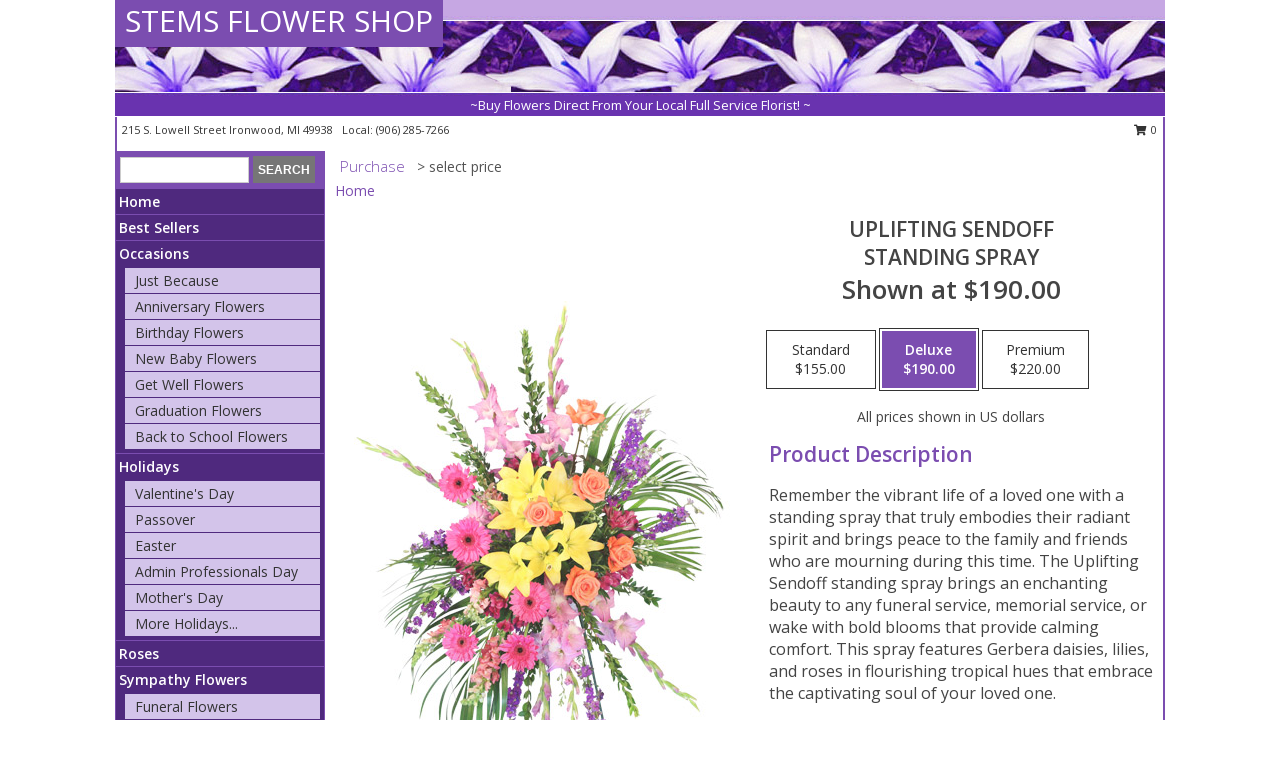

--- FILE ---
content_type: text/html; charset=UTF-8
request_url: https://www.stemsflowershopironwoodmi.com/product/sy020718/uplifting-sendoff
body_size: 14181
content:
		<!DOCTYPE html>
		<html xmlns="http://www.w3.org/1999/xhtml" xml:lang="en" lang="en" xmlns:fb="http://www.facebook.com/2008/fbml">
		<head>
			<title>Uplifting Sendoff Standing Spray in Ironwood, MI - STEMS FLOWER SHOP</title>
            <meta http-equiv="Content-Type" content="text/html; charset=UTF-8" />
            <meta name="description" content = "Remember the vibrant life of a loved one with a standing spray that truly embodies their radiant spirit and brings peace to the family and friends who are mourning during this time. The Uplifting Sendoff standing spray brings an enchanting beauty to any funeral service, memorial service, or wake with bold blooms that provide calming comfort. This spray features Gerbera daisies, lilies, and roses in flourishing tropical hues that embrace the captivating soul of your loved one.  Order Uplifting Sendoff Standing Spray from STEMS FLOWER SHOP - Ironwood, MI Florist &amp; Flower Shop." />
            <meta name="keywords" content = "STEMS FLOWER SHOP, Uplifting Sendoff Standing Spray, Ironwood, MI, Michigan" />

            <meta property="og:title" content="STEMS FLOWER SHOP" />
            <meta property="og:description" content="Remember the vibrant life of a loved one with a standing spray that truly embodies their radiant spirit and brings peace to the family and friends who are mourning during this time. The Uplifting Sendoff standing spray brings an enchanting beauty to any funeral service, memorial service, or wake with bold blooms that provide calming comfort. This spray features Gerbera daisies, lilies, and roses in flourishing tropical hues that embrace the captivating soul of your loved one.  Order Uplifting Sendoff Standing Spray from STEMS FLOWER SHOP - Ironwood, MI Florist &amp; Flower Shop." />
            <meta property="og:type" content="company" />
            <meta property="og:url" content="https://www.stemsflowershopironwoodmi.com/product/sy020718/uplifting-sendoff" />
            <meta property="og:site_name" content="STEMS FLOWER SHOP" >
            <meta property="og:image" content="https://cdn.myfsn.com/flowerdatabase/l/last-sendoff-standing-spray-SY020718.425.jpg">
            <meta property="og:image:secure_url" content="https://cdn.myfsn.com/flowerdatabase/l/last-sendoff-standing-spray-SY020718.425.jpg" >
            <meta property="fb:admins" content="1379470747" />
            <meta name="viewport" content="width=device-width, initial-scale=1">
            <link rel="apple-touch-icon" href="https://cdn.myfsn.com/myfsn/images/touch-icons/apple-touch-icon.png" />
            <link rel="apple-touch-icon" sizes="120x120" href="https://cdn.myfsn.com/myfsn/images/touch-icons/apple-touch-icon-120x120.png" />
            <link rel="apple-touch-icon" sizes="152x152" href="https://cdn.myfsn.com/myfsn/images/touch-icons/apple-touch-icon-152x152.png" />
            <link rel="apple-touch-icon" sizes="167x167" href="https://cdn.myfsn.com/myfsn/images/touch-icons/apple-touch-icon-167x167.png" />
            <link rel="apple-touch-icon" sizes="180x180" href="https://cdn.myfsn.com/myfsn/images/touch-icons/apple-touch-icon-180x180.png" />
            <link rel="icon" sizes="192x192" href="https://cdn.myfsn.com/myfsn/images/touch-icons/touch-icon-192x192.png">
			<link href="https://fonts.googleapis.com/css?family=Open+Sans:300,400,600&display=swap" rel="stylesheet" media="print" onload="this.media='all'; this.onload=null;" type="text/css">
			<link href="https://cdn.myfsn.com/js/jquery/slicknav/slicknav.min.css" rel="stylesheet" media="print" onload="this.media='all'; this.onload=null;" type="text/css">
			<link href="https://cdn.myfsn.com/js/jquery/jquery-ui-1.13.1-myfsn/jquery-ui.min.css" rel="stylesheet" media="print" onload="this.media='all'; this.onload=null;" type="text/css">
			<link href="https://cdn.myfsn.com/css/myfsn/base.css?v=191" rel="stylesheet" type="text/css">
			            <link rel="stylesheet" href="https://cdnjs.cloudflare.com/ajax/libs/font-awesome/5.15.4/css/all.min.css" media="print" onload="this.media='all'; this.onload=null;" type="text/css" integrity="sha384-DyZ88mC6Up2uqS4h/KRgHuoeGwBcD4Ng9SiP4dIRy0EXTlnuz47vAwmeGwVChigm" crossorigin="anonymous">
            <link href="https://cdn.myfsn.com/css/myfsn/templates/standard/standard.css.php?v=191&color=purple" rel="stylesheet" type="text/css" />            <link href="https://cdn.myfsn.com/css/myfsn/stylesMobile.css.php?v=191&solidColor1=535353&solidColor2=535353&pattern=florish-bg.png&multiColor=0&color=purple&template=standardTemplate" rel="stylesheet" type="text/css" media="(max-width: 974px)">

            <link rel="stylesheet" href="https://cdn.myfsn.com/js/myfsn/front-end-dist/assets/layout-classic-Cq4XolPY.css" />
<link rel="modulepreload" href="https://cdn.myfsn.com/js/myfsn/front-end-dist/assets/layout-classic-V2NgZUhd.js" />
<script type="module" src="https://cdn.myfsn.com/js/myfsn/front-end-dist/assets/layout-classic-V2NgZUhd.js"></script>

            			<link rel="canonical" href="" />
			<script type="text/javascript" src="https://cdn.myfsn.com/js/jquery/jquery-3.6.0.min.js"></script>
                            <script type="text/javascript" src="https://cdn.myfsn.com/js/jquery/jquery-migrate-3.3.2.min.js"></script>
            
            <script defer type="text/javascript" src="https://cdn.myfsn.com/js/jquery/jquery-ui-1.13.1-myfsn/jquery-ui.min.js"></script>
            <script> jQuery.noConflict(); $j = jQuery; </script>
            <script>
                var _gaq = _gaq || [];
            </script>

			<script type="text/javascript" src="https://cdn.myfsn.com/js/jquery/slicknav/jquery.slicknav.min.js"></script>
			<script defer type="text/javascript" src="https://cdn.myfsn.com/js/myfsnProductInfo.js?v=191"></script>

        <!-- Upgraded to XHR based Google Analytics Code -->
                <script async src="https://www.googletagmanager.com/gtag/js?id=G-KF1ZDKXBKJ"></script>
        <script>
            window.dataLayer = window.dataLayer || [];
            function gtag(){dataLayer.push(arguments);}
            gtag('js', new Date());

                            gtag('config', 'G-KF1ZDKXBKJ');
                                gtag('config', 'G-EMLZ5PGJB1');
                        </script>
                    <script>
				function toggleHolidays(){
					$j(".hiddenHoliday").toggle();
				}
				
				function ping_url(a) {
					try { $j.ajax({ url: a, type: 'POST' }); }
					catch(ex) { }
					return true;
				}
				
				$j(function(){
					$j(".cartCount").append($j(".shoppingCartLink>a").text());
				});

			</script>
            <script type="text/javascript">
    (function(c,l,a,r,i,t,y){
        c[a]=c[a]||function(){(c[a].q=c[a].q||[]).push(arguments)};
        t=l.createElement(r);t.async=1;t.src="https://www.clarity.ms/tag/"+i;
        y=l.getElementsByTagName(r)[0];y.parentNode.insertBefore(t,y);
    })(window, document, "clarity", "script", "mn9f6c272o");
</script>            <script type="application/ld+json">{"@context":"https:\/\/schema.org","@type":"LocalBusiness","@id":"https:\/\/www.stemsflowershopironwoodmi.com","name":"STEMS FLOWER SHOP","telephone":"9062857266","email":"stemsflowershop@yahoo.com","url":"https:\/\/www.stemsflowershopironwoodmi.com","priceRange":"35 - 700","address":{"@type":"PostalAddress","streetAddress":"215 S. Lowell Street","addressLocality":"Ironwood","addressRegion":"MI","postalCode":"49938","addressCountry":"USA"},"geo":{"@type":"GeoCoordinates","latitude":"46.45360","longitude":"-90.16960"},"image":"https:\/\/cdn.atwilltech.com\/myfsn\/images\/touch-icons\/touch-icon-192x192.png","openingHoursSpecification":[{"@type":"OpeningHoursSpecification","dayOfWeek":"Monday","opens":"09:00:00","closes":"16:00:00"},{"@type":"OpeningHoursSpecification","dayOfWeek":"Tuesday","opens":"09:00:00","closes":"16:00:00"},{"@type":"OpeningHoursSpecification","dayOfWeek":"Wednesday","opens":"09:00:00","closes":"16:00:00"},{"@type":"OpeningHoursSpecification","dayOfWeek":"Thursday","opens":"09:00:00","closes":"16:00:00"},{"@type":"OpeningHoursSpecification","dayOfWeek":"Friday","opens":"09:00:00","closes":"16:00:00"},{"@type":"OpeningHoursSpecification","dayOfWeek":"Saturday","opens":"00:00","closes":"00:00"},{"@type":"OpeningHoursSpecification","dayOfWeek":"Sunday","opens":"00:00","closes":"00:00"}],"specialOpeningHoursSpecification":[],"sameAs":["https:\/\/www.facebook.com\/profile.php?id=100057361692965","https:\/\/goo.gl\/maps\/aNPWN1XFfa4zEtRk7"],"areaServed":{"@type":"Place","name":["Bessemer","Gile","Hurley","Iron Belt","Ironwood","Montreal","Pence","Ramsay","Saxon","Wakefield"]}}</script>            <script type="application/ld+json">{"@context":"https:\/\/schema.org","@type":"Service","serviceType":"Florist","provider":{"@type":"LocalBusiness","@id":"https:\/\/www.stemsflowershopironwoodmi.com"}}</script>            <script type="application/ld+json">{"@context":"https:\/\/schema.org","@type":"BreadcrumbList","name":"Site Map","itemListElement":[{"@type":"ListItem","position":1,"item":{"name":"Home","@id":"https:\/\/www.stemsflowershopironwoodmi.com\/"}},{"@type":"ListItem","position":2,"item":{"name":"Best Sellers","@id":"https:\/\/www.stemsflowershopironwoodmi.com\/best-sellers.php"}},{"@type":"ListItem","position":3,"item":{"name":"Occasions","@id":"https:\/\/www.stemsflowershopironwoodmi.com\/all_occasions.php"}},{"@type":"ListItem","position":4,"item":{"name":"Just Because","@id":"https:\/\/www.stemsflowershopironwoodmi.com\/any_occasion.php"}},{"@type":"ListItem","position":5,"item":{"name":"Anniversary Flowers","@id":"https:\/\/www.stemsflowershopironwoodmi.com\/anniversary.php"}},{"@type":"ListItem","position":6,"item":{"name":"Birthday Flowers","@id":"https:\/\/www.stemsflowershopironwoodmi.com\/birthday.php"}},{"@type":"ListItem","position":7,"item":{"name":"New Baby Flowers","@id":"https:\/\/www.stemsflowershopironwoodmi.com\/new_baby.php"}},{"@type":"ListItem","position":8,"item":{"name":"Get Well Flowers","@id":"https:\/\/www.stemsflowershopironwoodmi.com\/get_well.php"}},{"@type":"ListItem","position":9,"item":{"name":"Graduation Flowers","@id":"https:\/\/www.stemsflowershopironwoodmi.com\/graduation-flowers"}},{"@type":"ListItem","position":10,"item":{"name":"Back to School Flowers","@id":"https:\/\/www.stemsflowershopironwoodmi.com\/back-to-school-flowers"}},{"@type":"ListItem","position":11,"item":{"name":"Holidays","@id":"https:\/\/www.stemsflowershopironwoodmi.com\/holidays.php"}},{"@type":"ListItem","position":12,"item":{"name":"Valentine's Day","@id":"https:\/\/www.stemsflowershopironwoodmi.com\/valentines-day-flowers.php"}},{"@type":"ListItem","position":13,"item":{"name":"Passover","@id":"https:\/\/www.stemsflowershopironwoodmi.com\/passover.php"}},{"@type":"ListItem","position":14,"item":{"name":"Easter","@id":"https:\/\/www.stemsflowershopironwoodmi.com\/easter-flowers.php"}},{"@type":"ListItem","position":15,"item":{"name":"Admin Professionals Day","@id":"https:\/\/www.stemsflowershopironwoodmi.com\/admin-professionals-day-flowers.php"}},{"@type":"ListItem","position":16,"item":{"name":"Mother's Day","@id":"https:\/\/www.stemsflowershopironwoodmi.com\/mothers-day-flowers.php"}},{"@type":"ListItem","position":17,"item":{"name":"Father's Day","@id":"https:\/\/www.stemsflowershopironwoodmi.com\/fathers-day-flowers.php"}},{"@type":"ListItem","position":18,"item":{"name":"Rosh Hashanah","@id":"https:\/\/www.stemsflowershopironwoodmi.com\/rosh-hashanah.php"}},{"@type":"ListItem","position":19,"item":{"name":"Grandparents Day","@id":"https:\/\/www.stemsflowershopironwoodmi.com\/grandparents-day-flowers.php"}},{"@type":"ListItem","position":20,"item":{"name":"Thanksgiving (CAN)","@id":"https:\/\/www.stemsflowershopironwoodmi.com\/thanksgiving-flowers-can.php"}},{"@type":"ListItem","position":21,"item":{"name":"National Boss Day","@id":"https:\/\/www.stemsflowershopironwoodmi.com\/national-boss-day"}},{"@type":"ListItem","position":22,"item":{"name":"Sweetest Day","@id":"https:\/\/www.stemsflowershopironwoodmi.com\/holidays.php\/sweetest-day"}},{"@type":"ListItem","position":23,"item":{"name":"Halloween","@id":"https:\/\/www.stemsflowershopironwoodmi.com\/halloween-flowers.php"}},{"@type":"ListItem","position":24,"item":{"name":"Thanksgiving (USA)","@id":"https:\/\/www.stemsflowershopironwoodmi.com\/thanksgiving-flowers-usa.php"}},{"@type":"ListItem","position":25,"item":{"name":"Hanukkah","@id":"https:\/\/www.stemsflowershopironwoodmi.com\/hanukkah.php"}},{"@type":"ListItem","position":26,"item":{"name":"Kwanzaa","@id":"https:\/\/www.stemsflowershopironwoodmi.com\/kwanzaa.php"}},{"@type":"ListItem","position":27,"item":{"name":"Christmas","@id":"https:\/\/www.stemsflowershopironwoodmi.com\/christmas-flowers.php"}},{"@type":"ListItem","position":28,"item":{"name":"Roses","@id":"https:\/\/www.stemsflowershopironwoodmi.com\/roses.php"}},{"@type":"ListItem","position":29,"item":{"name":"Sympathy Flowers","@id":"https:\/\/www.stemsflowershopironwoodmi.com\/sympathy-flowers"}},{"@type":"ListItem","position":30,"item":{"name":"Funeral Flowers","@id":"https:\/\/www.stemsflowershopironwoodmi.com\/sympathy.php"}},{"@type":"ListItem","position":31,"item":{"name":"Standing Sprays & Wreaths","@id":"https:\/\/www.stemsflowershopironwoodmi.com\/sympathy-flowers\/standing-sprays"}},{"@type":"ListItem","position":32,"item":{"name":"Casket Flowers","@id":"https:\/\/www.stemsflowershopironwoodmi.com\/sympathy-flowers\/casket-flowers"}},{"@type":"ListItem","position":33,"item":{"name":"Sympathy Arrangements","@id":"https:\/\/www.stemsflowershopironwoodmi.com\/sympathy-flowers\/sympathy-arrangements"}},{"@type":"ListItem","position":34,"item":{"name":"Cremation and Memorial","@id":"https:\/\/www.stemsflowershopironwoodmi.com\/sympathy-flowers\/cremation-and-memorial"}},{"@type":"ListItem","position":35,"item":{"name":"For The Home","@id":"https:\/\/www.stemsflowershopironwoodmi.com\/sympathy-flowers\/for-the-home"}},{"@type":"ListItem","position":36,"item":{"name":"Plants","@id":"https:\/\/www.stemsflowershopironwoodmi.com\/plants.php"}},{"@type":"ListItem","position":37,"item":{"name":"Seasonal","@id":"https:\/\/www.stemsflowershopironwoodmi.com\/seasonal.php"}},{"@type":"ListItem","position":38,"item":{"name":"Winter Flowers","@id":"https:\/\/www.stemsflowershopironwoodmi.com\/winter-flowers.php"}},{"@type":"ListItem","position":39,"item":{"name":"Spring Flowers","@id":"https:\/\/www.stemsflowershopironwoodmi.com\/spring-flowers.php"}},{"@type":"ListItem","position":40,"item":{"name":"Summer Flowers","@id":"https:\/\/www.stemsflowershopironwoodmi.com\/summer-flowers.php"}},{"@type":"ListItem","position":41,"item":{"name":"Fall Flowers","@id":"https:\/\/www.stemsflowershopironwoodmi.com\/fall-flowers.php"}},{"@type":"ListItem","position":42,"item":{"name":"Modern\/Tropical Designs","@id":"https:\/\/www.stemsflowershopironwoodmi.com\/high-styles"}},{"@type":"ListItem","position":43,"item":{"name":"Gift Baskets","@id":"https:\/\/www.stemsflowershopironwoodmi.com\/gift-baskets"}},{"@type":"ListItem","position":44,"item":{"name":"Gift Items","@id":"https:\/\/www.stemsflowershopironwoodmi.com\/gift_items.php"}},{"@type":"ListItem","position":45,"item":{"name":"Wedding Flowers","@id":"https:\/\/www.stemsflowershopironwoodmi.com\/wedding-flowers"}},{"@type":"ListItem","position":46,"item":{"name":"Wedding Bouquets","@id":"https:\/\/www.stemsflowershopironwoodmi.com\/wedding-bouquets"}},{"@type":"ListItem","position":47,"item":{"name":"Wedding Party Flowers","@id":"https:\/\/www.stemsflowershopironwoodmi.com\/wedding-party-flowers"}},{"@type":"ListItem","position":48,"item":{"name":"Reception Flowers","@id":"https:\/\/www.stemsflowershopironwoodmi.com\/reception-flowers"}},{"@type":"ListItem","position":49,"item":{"name":"Ceremony Flowers","@id":"https:\/\/www.stemsflowershopironwoodmi.com\/ceremony-flowers"}},{"@type":"ListItem","position":50,"item":{"name":"Patriotic Flowers","@id":"https:\/\/www.stemsflowershopironwoodmi.com\/patriotic-flowers"}},{"@type":"ListItem","position":51,"item":{"name":"Prom Flowers","@id":"https:\/\/www.stemsflowershopironwoodmi.com\/prom-flowers"}},{"@type":"ListItem","position":52,"item":{"name":"Corsages","@id":"https:\/\/www.stemsflowershopironwoodmi.com\/prom-flowers\/corsages"}},{"@type":"ListItem","position":53,"item":{"name":"Boutonnieres","@id":"https:\/\/www.stemsflowershopironwoodmi.com\/prom-flowers\/boutonnieres"}},{"@type":"ListItem","position":54,"item":{"name":"Hairpieces & Handheld Bouquets","@id":"https:\/\/www.stemsflowershopironwoodmi.com\/prom-flowers\/hairpieces-handheld-bouquets"}},{"@type":"ListItem","position":55,"item":{"name":"En Espa\u00f1ol","@id":"https:\/\/www.stemsflowershopironwoodmi.com\/en-espanol.php"}},{"@type":"ListItem","position":56,"item":{"name":"Love & Romance","@id":"https:\/\/www.stemsflowershopironwoodmi.com\/love-romance"}},{"@type":"ListItem","position":57,"item":{"name":"About Us","@id":"https:\/\/www.stemsflowershopironwoodmi.com\/about_us.php"}},{"@type":"ListItem","position":58,"item":{"name":"Luxury","@id":"https:\/\/www.stemsflowershopironwoodmi.com\/luxury"}},{"@type":"ListItem","position":59,"item":{"name":"Reviews","@id":"https:\/\/www.stemsflowershopironwoodmi.com\/reviews.php"}},{"@type":"ListItem","position":60,"item":{"name":"Custom Orders","@id":"https:\/\/www.stemsflowershopironwoodmi.com\/custom_orders.php"}},{"@type":"ListItem","position":61,"item":{"name":"Special Offers","@id":"https:\/\/www.stemsflowershopironwoodmi.com\/special_offers.php"}},{"@type":"ListItem","position":62,"item":{"name":"Contact Us","@id":"https:\/\/www.stemsflowershopironwoodmi.com\/contact_us.php"}},{"@type":"ListItem","position":63,"item":{"name":"Flower Delivery","@id":"https:\/\/www.stemsflowershopironwoodmi.com\/flower-delivery.php"}},{"@type":"ListItem","position":64,"item":{"name":"Funeral Home Flower Delivery","@id":"https:\/\/www.stemsflowershopironwoodmi.com\/funeral-home-delivery.php"}},{"@type":"ListItem","position":65,"item":{"name":"Hospital Flower Delivery","@id":"https:\/\/www.stemsflowershopironwoodmi.com\/hospital-delivery.php"}},{"@type":"ListItem","position":66,"item":{"name":"Site Map","@id":"https:\/\/www.stemsflowershopironwoodmi.com\/site_map.php"}},{"@type":"ListItem","position":67,"item":{"name":"COVID-19-Update","@id":"https:\/\/www.stemsflowershopironwoodmi.com\/covid-19-update"}},{"@type":"ListItem","position":68,"item":{"name":"Pricing & Substitution Policy","@id":"https:\/\/www.stemsflowershopironwoodmi.com\/pricing-substitution-policy"}}]}</script>		</head>
		<body>
        		<div id="wrapper" class="js-nav-popover-boundary">
        <button onclick="window.location.href='#content'" class="skip-link">Skip to Main Content</button>
		<div style="font-size:22px;padding-top:1rem;display:none;" class='topMobileLink topMobileLeft'>
			<a style="text-decoration:none;display:block; height:45px;" onclick="return ping_url('/request/trackPhoneClick.php?clientId=389781&number=9062857266');" href="tel:+1-906-285-7266">
				<span style="vertical-align: middle;" class="fas fa-mobile fa-2x"></span>
					<span>(906) 285-7266</span>
			</a>
		</div>
		<div style="font-size:22px;padding-top:1rem;display:none;" class='topMobileLink topMobileRight'>
			<a href="#" onclick="$j('.shoppingCartLink').submit()" role="button" class='hoverLink' aria-label="View Items in Cart" style='font-weight: normal;
				text-decoration: none; font-size:22px;display:block; height:45px;'>
				<span style='padding-right:15px;' class='fa fa-shopping-cart fa-lg' aria-hidden='true'></span>
                <span class='cartCount' style='text-transform: none;'></span>
            </a>
		</div>
        <header><div class='socHeaderMsg'></div>		<div id="header">
			<div id="flowershopInfo">
				<div id="infoText">
					<h1 id="title"><a tabindex="1" href="https://www.stemsflowershopironwoodmi.com">STEMS FLOWER SHOP</a></h1>
				</div>
			</div>
			<div id="tagline">~Buy Flowers Direct From Your Local Full Service Florist! ~</div>
		</div>	<div style="clear:both"></div>
		<div id="address">
		            <div style="float: right">
                <form class="shoppingCartLink" action="https://www.stemsflowershopironwoodmi.com/Shopping_Cart.php" method="post" style="display:inline-block;">
                <input type="hidden" name="cartId" value="">
                <input type="hidden" name="sessionId" value="">
                <input type="hidden" name="shop_id" value="9062857266">
                <input type="hidden" name="order_src" value="">
                <input type="hidden" name="url_promo" value="">
                    <a href="#" class="shoppingCartText" onclick="$j('.shoppingCartLink').submit()" role="button" aria-label="View Items in Cart">
                    <span class="fa fa-shopping-cart fa-fw" aria-hidden="true"></span>
                    0                    </a>
                </form>
            </div>
                    <div style="float:left;">
            <span><span>215 S. Lowell Street </span><span>Ironwood</span>, <span class="region">MI</span> <span class="postal-code">49938</span></span>            <span>&nbsp Local: </span>        <a  class="phoneNumberLink" href='tel: +1-906-285-7266' aria-label="Call local number: +1-906-285-7266"
            onclick="return ping_url('/request/trackPhoneClick.php?clientId=389781&number=9062857266');" >
            (906) 285-7266        </a>
                    </div>
				<div style="clear:both"></div>
		</div>
		<div style="clear:both"></div>
		</header>			<div class="contentNavWrapper">
			<div id="navigation">
								<div class="navSearch">
										<form action="https://www.stemsflowershopironwoodmi.com/search_site.php" method="get" role="search" aria-label="Product">
						<input type="text" class="myFSNSearch" aria-label="Product Search" title='Product Search' name="myFSNSearch" value="" >
						<input type="submit" value="SEARCH">
					</form>
									</div>
								<div style="clear:both"></div>
                <nav aria-label="Site">
                    <ul id="mainMenu">
                    <li class="hideForFull">
                        <a class='mobileDialogLink' onclick="return ping_url('/request/trackPhoneClick.php?clientId=389781&number=9062857266');" href="tel:+1-906-285-7266">
                            <span style="vertical-align: middle;" class="fas fa-mobile fa-2x"></span>
                            <span>(906) 285-7266</span>
                        </a>
                    </li>
                    <li class="hideForFull">
                        <div class="mobileNavSearch">
                                                        <form id="mobileSearchForm" action="https://www.stemsflowershopironwoodmi.com/search_site.php" method="get" role="search" aria-label="Product">
                                <input type="text" title='Product Search' aria-label="Product Search" class="myFSNSearch" name="myFSNSearch">
                                <img style="width:32px;display:inline-block;vertical-align:middle;cursor:pointer" src="https://cdn.myfsn.com/myfsn/images/mag-glass.png" alt="search" onclick="$j('#mobileSearchForm').submit()">
                            </form>
                                                    </div>
                    </li>

                    <li><a href="https://www.stemsflowershopironwoodmi.com/" title="Home" style="text-decoration: none;">Home</a></li><li><a href="https://www.stemsflowershopironwoodmi.com/best-sellers.php" title="Best Sellers" style="text-decoration: none;">Best Sellers</a></li><li><a href="https://www.stemsflowershopironwoodmi.com/all_occasions.php" title="Occasions" style="text-decoration: none;">Occasions</a><ul><li><a href="https://www.stemsflowershopironwoodmi.com/any_occasion.php" title="Just Because">Just Because</a></li>
<li><a href="https://www.stemsflowershopironwoodmi.com/anniversary.php" title="Anniversary Flowers">Anniversary Flowers</a></li>
<li><a href="https://www.stemsflowershopironwoodmi.com/birthday.php" title="Birthday Flowers">Birthday Flowers</a></li>
<li><a href="https://www.stemsflowershopironwoodmi.com/new_baby.php" title="New Baby Flowers">New Baby Flowers</a></li>
<li><a href="https://www.stemsflowershopironwoodmi.com/get_well.php" title="Get Well Flowers">Get Well Flowers</a></li>
<li><a href="https://www.stemsflowershopironwoodmi.com/graduation-flowers" title="Graduation Flowers">Graduation Flowers</a></li>
<li><a href="https://www.stemsflowershopironwoodmi.com/back-to-school-flowers" title="Back to School Flowers">Back to School Flowers</a></li>
</ul></li><li><a href="https://www.stemsflowershopironwoodmi.com/holidays.php" title="Holidays" style="text-decoration: none;">Holidays</a><ul><li><a href="https://www.stemsflowershopironwoodmi.com/valentines-day-flowers.php" title="Valentine's Day">Valentine's Day</a></li>
<li><a href="https://www.stemsflowershopironwoodmi.com/passover.php" title="Passover">Passover</a></li>
<li><a href="https://www.stemsflowershopironwoodmi.com/easter-flowers.php" title="Easter">Easter</a></li>
<li><a href="https://www.stemsflowershopironwoodmi.com/admin-professionals-day-flowers.php" title="Admin Professionals Day">Admin Professionals Day</a></li>
<li><a href="https://www.stemsflowershopironwoodmi.com/mothers-day-flowers.php" title="Mother's Day">Mother's Day</a></li>
<li><a role='button' name='holidays' href='javascript:' onclick='toggleHolidays()' title="Holidays">More Holidays...</a></li>
<li class="hiddenHoliday"><a href="https://www.stemsflowershopironwoodmi.com/fathers-day-flowers.php"  title="Father's Day">Father's Day</a></li>
<li class="hiddenHoliday"><a href="https://www.stemsflowershopironwoodmi.com/rosh-hashanah.php"  title="Rosh Hashanah">Rosh Hashanah</a></li>
<li class="hiddenHoliday"><a href="https://www.stemsflowershopironwoodmi.com/grandparents-day-flowers.php"  title="Grandparents Day">Grandparents Day</a></li>
<li class="hiddenHoliday"><a href="https://www.stemsflowershopironwoodmi.com/thanksgiving-flowers-can.php"  title="Thanksgiving (CAN)">Thanksgiving (CAN)</a></li>
<li class="hiddenHoliday"><a href="https://www.stemsflowershopironwoodmi.com/national-boss-day"  title="National Boss Day">National Boss Day</a></li>
<li class="hiddenHoliday"><a href="https://www.stemsflowershopironwoodmi.com/holidays.php/sweetest-day"  title="Sweetest Day">Sweetest Day</a></li>
<li class="hiddenHoliday"><a href="https://www.stemsflowershopironwoodmi.com/halloween-flowers.php"  title="Halloween">Halloween</a></li>
<li class="hiddenHoliday"><a href="https://www.stemsflowershopironwoodmi.com/thanksgiving-flowers-usa.php"  title="Thanksgiving (USA)">Thanksgiving (USA)</a></li>
<li class="hiddenHoliday"><a href="https://www.stemsflowershopironwoodmi.com/hanukkah.php"  title="Hanukkah">Hanukkah</a></li>
<li class="hiddenHoliday"><a href="https://www.stemsflowershopironwoodmi.com/christmas-flowers.php"  title="Christmas">Christmas</a></li>
<li class="hiddenHoliday"><a href="https://www.stemsflowershopironwoodmi.com/kwanzaa.php"  title="Kwanzaa">Kwanzaa</a></li>
</ul></li><li><a href="https://www.stemsflowershopironwoodmi.com/roses.php" title="Roses" style="text-decoration: none;">Roses</a></li><li><a href="https://www.stemsflowershopironwoodmi.com/sympathy-flowers" title="Sympathy Flowers" style="text-decoration: none;">Sympathy Flowers</a><ul><li><a href="https://www.stemsflowershopironwoodmi.com/sympathy.php" title="Funeral Flowers">Funeral Flowers</a></li>
<li><a href="https://www.stemsflowershopironwoodmi.com/sympathy-flowers/standing-sprays" title="Standing Sprays & Wreaths">Standing Sprays & Wreaths</a></li>
<li><a href="https://www.stemsflowershopironwoodmi.com/sympathy-flowers/casket-flowers" title="Casket Flowers">Casket Flowers</a></li>
<li><a href="https://www.stemsflowershopironwoodmi.com/sympathy-flowers/sympathy-arrangements" title="Sympathy Arrangements">Sympathy Arrangements</a></li>
<li><a href="https://www.stemsflowershopironwoodmi.com/sympathy-flowers/cremation-and-memorial" title="Cremation and Memorial">Cremation and Memorial</a></li>
<li><a href="https://www.stemsflowershopironwoodmi.com/sympathy-flowers/for-the-home" title="For The Home">For The Home</a></li>
</ul></li><li><a href="https://www.stemsflowershopironwoodmi.com/plants.php" title="Plants" style="text-decoration: none;">Plants</a></li><li><a href="https://www.stemsflowershopironwoodmi.com/seasonal.php" title="Seasonal" style="text-decoration: none;">Seasonal</a><ul><li><a href="https://www.stemsflowershopironwoodmi.com/winter-flowers.php" title="Winter Flowers">Winter Flowers</a></li>
<li><a href="https://www.stemsflowershopironwoodmi.com/spring-flowers.php" title="Spring Flowers">Spring Flowers</a></li>
<li><a href="https://www.stemsflowershopironwoodmi.com/summer-flowers.php" title="Summer Flowers">Summer Flowers</a></li>
<li><a href="https://www.stemsflowershopironwoodmi.com/fall-flowers.php" title="Fall Flowers">Fall Flowers</a></li>
</ul></li><li><a href="https://www.stemsflowershopironwoodmi.com/high-styles" title="Modern/Tropical Designs" style="text-decoration: none;">Modern/Tropical Designs</a></li><li><a href="https://www.stemsflowershopironwoodmi.com/gift-baskets" title="Gift Baskets" style="text-decoration: none;">Gift Baskets</a></li><li><a href="https://www.stemsflowershopironwoodmi.com/gift_items.php" title="Gift Items" style="text-decoration: none;">Gift Items</a></li><li><a href="https://www.stemsflowershopironwoodmi.com/wedding-flowers" title="Wedding Flowers" style="text-decoration: none;">Wedding Flowers</a></li><li><a href="https://www.stemsflowershopironwoodmi.com/wedding-bouquets" title="Wedding Bouquets" style="text-decoration: none;">Wedding Bouquets</a></li><li><a href="https://www.stemsflowershopironwoodmi.com/wedding-party-flowers" title="Wedding Party Flowers" style="text-decoration: none;">Wedding Party Flowers</a></li><li><a href="https://www.stemsflowershopironwoodmi.com/reception-flowers" title="Reception Flowers" style="text-decoration: none;">Reception Flowers</a></li><li><a href="https://www.stemsflowershopironwoodmi.com/ceremony-flowers" title="Ceremony Flowers" style="text-decoration: none;">Ceremony Flowers</a></li><li><a href="https://www.stemsflowershopironwoodmi.com/patriotic-flowers" title="Patriotic Flowers" style="text-decoration: none;">Patriotic Flowers</a></li><li><a href="https://www.stemsflowershopironwoodmi.com/prom-flowers" title="Prom Flowers" style="text-decoration: none;">Prom Flowers</a><ul><li><a href="https://www.stemsflowershopironwoodmi.com/prom-flowers/corsages" title="Corsages">Corsages</a></li>
<li><a href="https://www.stemsflowershopironwoodmi.com/prom-flowers/boutonnieres" title="Boutonnieres">Boutonnieres</a></li>
<li><a href="https://www.stemsflowershopironwoodmi.com/prom-flowers/hairpieces-handheld-bouquets" title="Hairpieces & Handheld Bouquets">Hairpieces & Handheld Bouquets</a></li>
</ul></li><li><a href="https://www.stemsflowershopironwoodmi.com/en-espanol.php" title="En Español" style="text-decoration: none;">En Español</a></li><li><a href="https://www.stemsflowershopironwoodmi.com/love-romance" title="Love & Romance" style="text-decoration: none;">Love & Romance</a></li><li><a href="https://www.stemsflowershopironwoodmi.com/about_us.php" title="About Us" style="text-decoration: none;">About Us</a></li><li><a href="https://www.stemsflowershopironwoodmi.com/luxury" title="Luxury" style="text-decoration: none;">Luxury</a></li><li><a href="https://www.stemsflowershopironwoodmi.com/custom_orders.php" title="Custom Orders" style="text-decoration: none;">Custom Orders</a></li><li><a href="https://www.stemsflowershopironwoodmi.com/covid-19-update" title="COVID-19-Update" style="text-decoration: none;">COVID-19-Update</a></li><li><a href="https://www.stemsflowershopironwoodmi.com/pricing-substitution-policy" title="Pricing & Substitution Policy" style="text-decoration: none;">Pricing & Substitution Policy</a></li>                    </ul>
                </nav>
			<div style='margin-top:10px;margin-bottom:10px'></div></div>        <script>
            gtag('event', 'view_item', {
                currency: "USD",
                value: 190,
                items: [
                    {
                        item_id: "SY020718",
                        item_name: "Uplifting Sendoff",
                        item_category: "Standing Spray",
                        price: 190,
                        quantity: 1
                    }
                ]
            });
        </script>
        
    <main id="content">
        <div id="pageTitle">Purchase</div>
        <div id="subTitle" style="color:#535353">&gt; select price</div>
        <div class='breadCrumb'> <a href="https://www.stemsflowershopironwoodmi.com/" title="Home">Home</a></div> <!-- Begin Feature -->

                        <style>
                #footer {
                    float:none;
                    margin: auto;
                    width: 1050px;
                    background-color: #ffffff;
                }
                .contentNavWrapper {
                    overflow: auto;
                }
                </style>
                        <div>
            <script type="application/ld+json">{"@context":"https:\/\/schema.org","@type":"Product","name":"UPLIFTING SENDOFF","brand":{"@type":"Brand","name":"STEMS FLOWER SHOP"},"image":"https:\/\/cdn.myfsn.com\/flowerdatabase\/l\/last-sendoff-standing-spray-SY020718.300.jpg","description":"Remember the vibrant life of a loved one with a standing spray that truly embodies their radiant spirit and brings peace to the family and friends who are mourning during this time. The Uplifting Sendoff standing spray brings an enchanting beauty to any funeral service, memorial service, or wake with bold blooms that provide calming comfort. This spray features Gerbera daisies, lilies, and roses in flourishing tropical hues that embrace the captivating soul of your loved one. ","mpn":"SY020718","sku":"SY020718","offers":[{"@type":"AggregateOffer","lowPrice":"155.00","highPrice":"220.00","priceCurrency":"USD","offerCount":"1"},{"@type":"Offer","price":"155.00","url":"220.00","priceCurrency":"USD","availability":"https:\/\/schema.org\/InStock","priceValidUntil":"2100-12-31"}]}</script>            <div id="newInfoPageProductWrapper">
            <div id="newProductInfoLeft" class="clearFix">
            <div class="image">
                                <img class="norightclick productPageImage"
                                src="https://cdn.myfsn.com/flowerdatabase/l/last-sendoff-standing-spray-SY020718.425.jpg"
                alt="Uplifting Sendoff Standing Spray" />
                </div>
            </div>
            <div id="newProductInfoRight" class="clearFix">
                <form action="https://www.stemsflowershopironwoodmi.com/Add_Product.php" method="post">
                    <input type="hidden" name="strPhotoID" value="SY020718">
                    <input type="hidden" name="page_id" value="">
                    <input type="hidden" name="shop_id" value="">
                    <input type="hidden" name="src" value="">
                    <input type="hidden" name="url_promo" value="">
                    <div id="productNameInfo">
                        <div style="font-size: 21px; font-weight: 900">
                            UPLIFTING SENDOFF<BR/>STANDING SPRAY
                        </div>
                                                <div id="price-indicator"
                             style="font-size: 26px; font-weight: 900">
                            Shown at $190.00                        </div>
                                            </div>
                    <br>

                            <div class="flexContainer" id="newProductPricingInfoContainer">
                <br>
                <div id="newProductPricingInfoContainerInner">

                    <div class="price-flexbox" id="purchaseOptions">
                                                    <span class="price-radio-span">
                                <label for="fsn-id-0"
                                       class="price-label productHover ">
                                    <input type="radio"
                                           name="price_selected"
                                           data-price="$155.00"
                                           value = "1"
                                           class="price-notice price-button"
                                           id="fsn-id-0"
                                                                                       aria-label="Select pricing $155.00 for standard Standing Spray"
                                    >
                                    <span class="gridWrapper">
                                        <span class="light gridTop">Standard</span>
                                        <span class="heavy gridTop">Standard</span>
                                        <span class="light gridBottom">$155.00</span>
                                        <span class="heavy gridBottom">$155.00</span>
                                    </span>
                                </label>
                            </span>
                                                        <span class="price-radio-span">
                                <label for="fsn-id-1"
                                       class="price-label productHover pn-selected">
                                    <input type="radio"
                                           name="price_selected"
                                           data-price="$190.00"
                                           value = "2"
                                           class="price-notice price-button"
                                           id="fsn-id-1"
                                           checked                                            aria-label="Select pricing $190.00 for deluxe Standing Spray"
                                    >
                                    <span class="gridWrapper">
                                        <span class="light gridTop">Deluxe</span>
                                        <span class="heavy gridTop">Deluxe</span>
                                        <span class="light gridBottom">$190.00</span>
                                        <span class="heavy gridBottom">$190.00</span>
                                    </span>
                                </label>
                            </span>
                                                        <span class="price-radio-span">
                                <label for="fsn-id-2"
                                       class="price-label productHover ">
                                    <input type="radio"
                                           name="price_selected"
                                           data-price="$220.00"
                                           value = "3"
                                           class="price-notice price-button"
                                           id="fsn-id-2"
                                                                                       aria-label="Select pricing $220.00 for premium Standing Spray"
                                    >
                                    <span class="gridWrapper">
                                        <span class="light gridTop">Premium</span>
                                        <span class="heavy gridTop">Premium</span>
                                        <span class="light gridBottom">$220.00</span>
                                        <span class="heavy gridBottom">$220.00</span>
                                    </span>
                                </label>
                            </span>
                                                </div>
                </div>
            </div>
                                <p style="text-align: center">
                        All prices shown in US dollars                        </p>
                        
                                <div id="productDescription" class='descriptionClassic'>
                                    <h2>Product Description</h2>
                    <p style="font-size: 16px;" aria-label="Product Description">
                    Remember the vibrant life of a loved one with a standing spray that truly embodies their radiant spirit and brings peace to the family and friends who are mourning during this time. The Uplifting Sendoff standing spray brings an enchanting beauty to any funeral service, memorial service, or wake with bold blooms that provide calming comfort. This spray features Gerbera daisies, lilies, and roses in flourishing tropical hues that embrace the captivating soul of your loved one.                     </p>
                                <div id='includesHeader' aria-label='Recipe Header>'>Includes:</div>
                <p id="recipeContainer" aria-label="Recipe Content">
                    Foliage: Teepee, Myrtle, Pink Gladiolus, Hot Pink Gerberas, Yellow Lilies, Orange Roses, Purple Larkspur, Peach Snapdragons, Fuchsia Alstroemeria.                </p>
                </div>
                <div id="productPageUrgencyWrapper">
                                </div>
                <div id="productPageBuyButtonWrapper">
                            <style>
            .addToCartButton {
                font-size: 19px;
                background-color: #535353;
                color: white;
                padding: 3px;
                margin-top: 14px;
                cursor: pointer;
                display: block;
                text-decoration: none;
                font-weight: 300;
                width: 100%;
                outline-offset: -10px;
            }
        </style>
        <input type="submit" class="addToCartButton adaOnHoverCustomBackgroundColor adaButtonTextColor" value="Buy Now" aria-label="Buy Uplifting Sendoff for $190.00" title="Buy Uplifting Sendoff for $190.00">                </div>
                </form>
            </div>
            </div>
            </div>
                    <script>
                var dateSelectedClass = 'pn-selected';
                $j(function() {
                    $j('.price-notice').on('click', function() {
                        if(!$j(this).parent().hasClass(dateSelectedClass)) {
                            $j('.pn-selected').removeClass(dateSelectedClass);
                            $j(this).parent().addClass(dateSelectedClass);
                            $j('#price-indicator').text('Selected: ' + $j(this).data('price'));
                            if($j('.addToCartButton').length) {
                                const text = $j('.addToCartButton').attr("aria-label").replace(/\$\d+\.\d\d/, $j(this).data("price"));
                                $j('.addToCartButton').attr("aria-label", text);
                                $j('.addToCartButton').attr("title", text);
                            }
                        }
                    });
                });
            </script>
                <div class="clear"></div>
                <h2 id="suggestedProducts" class="suggestProducts">You might also be interested in these arrangements</h2>
        <div style="text-align:center">
            
            <div class="product_new productMedium">
                <div class="prodImageContainerM">
                    <a href="https://www.stemsflowershopironwoodmi.com/product/va05619/purple-blooms-of-bliss" aria-label="View Purple Blooms of Bliss Floral Arrangement Info">
                        <img class="productImageMedium"
                                                    width="167"
                            height="203"
                                                src="https://cdn.myfsn.com/flowerdatabase/p/purple-blooms-of-bliss-floral-arrangement-VA05619.167.jpg"
                        alt="Purple Blooms of Bliss Floral Arrangement"
                        />
                    </a>
                </div>
                <div class="productSubImageText">
                                        <div class='namePriceString'>
                        <span role="heading" aria-level="3" aria-label="PURPLE BLOOMS OF BLISS FLORAL ARRANGEMENT"
                              style='text-align: left;float: left;text-overflow: ellipsis;
                                width: 67%; white-space: nowrap; overflow: hidden'>PURPLE BLOOMS OF BLISS</span>
                        <span style='float: right;text-align: right; width:33%;'> $70.00</span>
                    </div>
                    <div style='clear: both'></div>
                    </div>
                    
                <div class="buttonSection adaOnHoverBackgroundColor">
                    <div style="display: inline-block; text-align: center; height: 100%">
                        <div class="button" style="display: inline-block; font-size: 16px; width: 100%; height: 100%;">
                                                            <a style="height: 100%; width: 100%" class="prodButton adaButtonTextColor" title="Buy Now"
                                   href="https://www.stemsflowershopironwoodmi.com/Add_Product.php?strPhotoID=VA05619&amp;price_selected=2&amp;page_id=16"
                                   aria-label="Buy PURPLE BLOOMS OF BLISS Now for  $70.00">
                                    Buy Now                                </a>
                                                        </div>
                    </div>
                </div>
            </div>
            
            <div class="product_new productMedium">
                <div class="prodImageContainerM">
                    <a href="https://www.stemsflowershopironwoodmi.com/product/dc1070220/valentines-day" aria-label="View Valentine&#039;s Day Custom Arrangement Info">
                        <img class="productImageMedium"
                                                    width="167"
                            height="203"
                                                src="https://cdn.myfsn.com/flowerdatabase/v/valentines-day-custom-arrangement-DC1070220.167.jpg"
                        alt="Valentine&#039;s Day Custom Arrangement"
                        />
                    </a>
                </div>
                <div class="productSubImageText">
                                        <div class='namePriceString'>
                        <span role="heading" aria-level="3" aria-label="VALENTINE&#039;S DAY CUSTOM ARRANGEMENT"
                              style='text-align: left;float: left;text-overflow: ellipsis;
                                width: 67%; white-space: nowrap; overflow: hidden'>VALENTINE'S DAY</span>
                        <span style='float: right;text-align: right; width:33%;'> $85.00</span>
                    </div>
                    <div style='clear: both'></div>
                    </div>
                    
                <div class="buttonSection adaOnHoverBackgroundColor">
                    <div style="display: inline-block; text-align: center; height: 100%">
                        <div class="button" style="display: inline-block; font-size: 16px; width: 100%; height: 100%;">
                                                            <a style="height: 100%; width: 100%" class="prodButton adaButtonTextColor" title="Buy Now"
                                   href="https://www.stemsflowershopironwoodmi.com/Add_Product.php?strPhotoID=DC1070220&amp;price_selected=2&amp;page_id=16"
                                   aria-label="Buy VALENTINE&#039;S DAY Now for  $85.00">
                                    Buy Now                                </a>
                                                        </div>
                    </div>
                </div>
            </div>
            
            <div class="product_new productMedium">
                <div class="prodImageContainerM">
                    <a href="https://www.stemsflowershopironwoodmi.com/product/va01016/softness" aria-label="View Softness Bouquet Info">
                        <img class="productImageMedium"
                                                    width="167"
                            height="203"
                                                src="https://cdn.myfsn.com/flowerdatabase/s/softness-bouquet.167.jpg"
                        alt="Softness Bouquet"
                        />
                    </a>
                </div>
                <div class="productSubImageText">
                                        <div class='namePriceString'>
                        <span role="heading" aria-level="3" aria-label="SOFTNESS BOUQUET"
                              style='text-align: left;float: left;text-overflow: ellipsis;
                                width: 67%; white-space: nowrap; overflow: hidden'>SOFTNESS</span>
                        <span style='float: right;text-align: right; width:33%;'> $75.00</span>
                    </div>
                    <div style='clear: both'></div>
                    </div>
                    
                <div class="buttonSection adaOnHoverBackgroundColor">
                    <div style="display: inline-block; text-align: center; height: 100%">
                        <div class="button" style="display: inline-block; font-size: 16px; width: 100%; height: 100%;">
                                                            <a style="height: 100%; width: 100%" class="prodButton adaButtonTextColor" title="Buy Now"
                                   href="https://www.stemsflowershopironwoodmi.com/Add_Product.php?strPhotoID=VA01016&amp;price_selected=2&amp;page_id=16"
                                   aria-label="Buy SOFTNESS Now for  $75.00">
                                    Buy Now                                </a>
                                                        </div>
                    </div>
                </div>
            </div>
                    </div>
        <div class="clear"></div>
        <div id="storeInfoPurchaseWide"><br>
            <h2>Substitution Policy</h2>
                <br>
                When you order custom designs, they will be produced as closely as possible to the picture. Please remember that each design is custom made. No two arrangements are exactly alike and color and/or variety substitutions of flowers and containers may be necessary. Prices and availability of seasonal flowers may vary.                <br>
                <br>
                Our professional staff of floral designers are always eager to discuss any special design or product requests. Call us at the number above and we will be glad to assist you with a special request or a timed delivery.        </div>
    </main>
    		<div style="clear:both"></div>
		<div id="footerTagline"></div>
		<div style="clear:both"></div>
		</div>
			<footer id="footer">
			    <!-- delivery area -->
			    <div id="footerDeliveryArea">
					 <h2 id="deliveryAreaText">Flower Delivery To Ironwood, MI</h2>
			        <div id="footerDeliveryButton">
			            <a href="https://www.stemsflowershopironwoodmi.com/flower-delivery.php" aria-label="See Where We Deliver">See Delivery Areas</a>
			        </div>
                </div>
                <!-- next 3 divs in footerShopInfo should be put inline -->
                <div id="footerShopInfo">
                    <nav id='footerLinks'  class="shopInfo" aria-label="Footer">
                        <a href='https://www.stemsflowershopironwoodmi.com/about_us.php'><div><span>About Us</span></div></a><a href='https://www.stemsflowershopironwoodmi.com/reviews.php'><div><span>Reviews</span></div></a><a href='https://www.stemsflowershopironwoodmi.com/special_offers.php'><div><span>Special Offers</span></div></a><a href='https://www.stemsflowershopironwoodmi.com/contact_us.php'><div><span>Contact Us</span></div></a><a href='https://www.stemsflowershopironwoodmi.com/pricing-substitution-policy'><div><span>Pricing & Substitution Policy</span></div></a><a href='https://www.stemsflowershopironwoodmi.com/site_map.php'><div><span>Site Map</span></div></a>					</nav>
                    <div id="footerShopHours"  class="shopInfo">
                    <table role="presentation"><tbody><tr><td align='left'><span>
                        <span>Mon</span></span>:</td><td align='left'><span>9:00 AM</span> -</td>
                      <td align='left'><span>4:00 PM</span></td></tr><tr><td align='left'><span>
                        <span>Tue</span></span>:</td><td align='left'><span>9:00 AM</span> -</td>
                      <td align='left'><span>4:00 PM</span></td></tr><tr><td align='left'><span>
                        <span>Wed</span></span>:</td><td align='left'><span>9:00 AM</span> -</td>
                      <td align='left'><span>4:00 PM</span></td></tr><tr><td align='left'><span>
                        <span>Thu</span></span>:</td><td align='left'><span>9:00 AM</span> -</td>
                      <td align='left'><span>4:00 PM</span></td></tr><tr><td align='left'><span>
                        <span>Fri</span></span>:</td><td align='left'><span>9:00 AM</span> -</td>
                      <td align='left'><span>4:00 PM</span></td></tr><tr><td align='left'><span>
                        <span>Sat</span></span>:</td><td align='left'>Closed</td></tr><tr><td align='left'><span>
                        <span>Sun</span></span>:</td><td align='left'>Closed</td></tr></tbody></table>        <style>
            .specialHoursDiv {
                margin: 50px 0 30px 0;
            }

            .specialHoursHeading {
                margin: 0;
                font-size: 17px;
            }

            .specialHoursList {
                padding: 0;
                margin-left: 5px;
            }

            .specialHoursList:not(.specialHoursSeeingMore) > :nth-child(n + 6) {
                display: none;
            }

            .specialHoursListItem {
                display: block;
                padding-bottom: 5px;
            }

            .specialHoursTimes {
                display: block;
                padding-left: 5px;
            }

            .specialHoursSeeMore {
                background: none;
                border: none;
                color: inherit;
                cursor: pointer;
                text-decoration: underline;
                text-transform: uppercase;
            }

            @media (max-width: 974px) {
                .specialHoursDiv {
                    margin: 20px 0;
                }
            }
        </style>
                <script>
            'use strict';
            document.addEventListener("DOMContentLoaded", function () {
                const specialHoursSections = document.querySelectorAll(".specialHoursSection");
                /* Accounting for both the normal and mobile sections of special hours */
                specialHoursSections.forEach(section => {
                    const seeMore = section.querySelector(".specialHoursSeeMore");
                    const list = section.querySelector(".specialHoursList");
                    /* Only create the event listeners if we actually show the see more / see less */
                    if (seeMore) {
                        seeMore.addEventListener("click", function (event) {
                            event.preventDefault();
                            if (seeMore.getAttribute('aria-expanded') === 'false') {
                                this.textContent = "See less...";
                                list.classList.add('specialHoursSeeingMore');
                                seeMore.setAttribute('aria-expanded', 'true');
                            } else {
                                this.textContent = "See more...";
                                list.classList.remove('specialHoursSeeingMore');
                                seeMore.setAttribute('aria-expanded', 'false');
                            }
                        });
                    }
                });
            });
        </script>
                            </div>
                    <div id="footerShopAddress"  class="shopInfo">
						<div id='footerAddress'>
							<div class="bold">STEMS FLOWER SHOP</div>
							<div class="address"><span class="street-address">215 S. Lowell Street<div><span class="locality">Ironwood</span>, <span class="region">MI</span>. <span class="postal-code">49938</span></div></span></div>							<span style='color: inherit; text-decoration: none'>LOCAL:         <a  class="phoneNumberLink" href='tel: +1-906-285-7266' aria-label="Call local number: +1-906-285-7266"
            onclick="return ping_url('/request/trackPhoneClick.php?clientId=389781&number=9062857266');" >
            (906) 285-7266        </a>
        <span>						</div>
						<br><br>
						<div id='footerWebCurrency'>
							All prices shown in US dollars						</div>
						<br>
						<div>
							<div class="ccIcon" title="American Express"><span class="fab fa-cc-amex fa-2x" aria-hidden="true"></span>
                    <span class="sr-only">American Express</span>
                    <br><span>&nbsp</span>
                  </div><div class="ccIcon" title="Mastercard"><span class="fab fa-cc-mastercard fa-2x" aria-hidden="true"></span>                    
                  <span class="sr-only">MasterCard</span>
                  <br><span>&nbsp</span>
                  </div><div class="ccIcon" title="Visa"><span class="fab fa-cc-visa fa-2x" aria-hidden="true"></span>
                  <span class="sr-only">Visa</span>
                  <br><span>&nbsp</span>
                  </div><div class="ccIcon" title="Discover"><span class="fab fa-cc-discover fa-2x" aria-hidden="true"></span>
                  <span class="sr-only">Discover</span>
                  <br><span>&nbsp</span>
                  </div>						</div>
                    	<br><br>
                    	<div>
    <img class="trustwaveSealImage" src="https://seal.securetrust.com/seal_image.php?customerId=w6ox8fWieVRIVGcTgYh8RViTFoIBnG&size=105x54&style=normal"
    style="cursor:pointer;"
    onclick="javascript:window.open('https://seal.securetrust.com/cert.php?customerId=w6ox8fWieVRIVGcTgYh8RViTFoIBnG&size=105x54&style=normal', 'c_TW',
    'location=no, toolbar=no, resizable=yes, scrollbars=yes, directories=no, status=no, width=615, height=720'); return false;"
    oncontextmenu="javascript:alert('Copying Prohibited by Law - Trusted Commerce is a Service Mark of Viking Cloud, Inc.'); return false;"
     tabindex="0"
     role="button"
     alt="This site is protected by VikingCloud's Trusted Commerce program"
    title="This site is protected by VikingCloud's Trusted Commerce program" />
</div>                        <br>
                        <div class="text"><kbd>myfsn-asg-2-176.internal</kbd></div>
                    </div>
                </div>

                				<div id="footerSocial">
				<a aria-label="View our Facebook" href="https://www.facebook.com/profile.php?id=100057361692965" target="_BLANK" style='display:inline;padding:0;margin:0;'><img src="https://cdn.myfsn.com/images/social_media/3-64.png" title="Connect with us on Facebook" width="64" height="64" alt="Connect with us on Facebook"></a>
<a aria-label="View our Google Business Page" href="https://goo.gl/maps/aNPWN1XFfa4zEtRk7" target="_BLANK" style='display:inline;padding:0;margin:0;'><img src="https://cdn.myfsn.com/images/social_media/29-64.png" title="Connect with us on Google Business Page" width="64" height="64" alt="Connect with us on Google Business Page"></a>
                </div>
                				                	<div class="customLinks">
                    <a rel='noopener' target='_blank' 
                                    href='https://www.fsnfuneralhomes.com/fh/USA/MI/Ironwood/' 
                                    title='Flower Shop Network Funeral Homes' 
                                    aria-label='Ironwood, MI Funeral Homes (opens in new window)' 
                                    onclick='return openInNewWindow(this);'>Ironwood, MI Funeral Homes</a> &vert; <a rel='noopener noreferrer' target='_blank' 
                                    href='https://www.fsnhospitals.com/USA/MI/Ironwood/' 
                                    title='Flower Shop Network Hospitals' 
                                    aria-label='Ironwood, MI Hospitals (opens in new window)'
                                    onclick='return openInNewWindow(this);'>Ironwood, 
                                    MI Hospitals</a> &vert; <a rel='noopener noreferrer' 
                        target='_blank' 
                        aria-label='Ironwood, MI Wedding Flower Vendors (opens in new window)'
                        title='Wedding and Party Network' 
                        href='https://www.weddingandpartynetwork.com/c/Florists-and-Flowers/l/Michigan/Ironwood' 
                        onclick='return openInNewWindow(this);'> Ironwood, 
                        MI Wedding Flower Vendors</span>
                        </a>                    </div>
                                	<div class="customLinks">
                    <a rel="noopener" href="https://forecast.weather.gov/zipcity.php?inputstring=Ironwood,MI&amp;Go2=Go" target="_blank" title="View Current Weather Information For Ironwood, Michigan." class="" onclick="return openInNewWindow(this);">Ironwood, MI Weather</a> &vert; <a rel="noopener" href="https://www.michigan.gov" target="_blank" title="Visit The MI - Michigan State Government Site." class="" onclick="return openInNewWindow(this);">MI State Government Site</a>                    </div>
                                <div id="footerTerms">
                                        <div class="footerLogo">
                        <img class='footerLogo' src='https://cdn.myfsn.com/myfsn/img/fsn-trans-logo-USA.png' width='150' height='76' alt='Flower Shop Network' aria-label="Visit the Website Provider"/>
                    </div>
                                            <div id="footerPolicy">
                                                <a href="https://www.flowershopnetwork.com/about/termsofuse.php"
                           rel="noopener"
                           aria-label="Open Flower shop network terms of use in new window"
                           title="Flower Shop Network">All Content Copyright 2026</a>
                        <a href="https://www.flowershopnetwork.com"
                           aria-label="Flower shop network opens in new window" 
                           title="Flower Shop Network">FlowerShopNetwork</a>
                        &vert;
                                            <a rel='noopener'
                           href='https://florist.flowershopnetwork.com/myfsn-privacy-policies'
                           aria-label="Open Privacy Policy in new window"
                           title="Privacy Policy"
                           target='_blank'>Privacy Policy</a>
                        &vert;
                        <a rel='noopener'
                           href='https://florist.flowershopnetwork.com/myfsn-terms-of-purchase'
                           aria-label="Open Terms of Purchase in new window"
                           title="Terms of Purchase"
                           target='_blank'>Terms&nbsp;of&nbsp;Purchase</a>
                       &vert;
                        <a rel='noopener'
                            href='https://www.flowershopnetwork.com/about/termsofuse.php'
                            aria-label="Open Terms of Use in new window"
                            title="Terms of Use"
                            target='_blank'>Terms&nbsp;of&nbsp;Use</a>
                    </div>
                </div>
            </footer>
                            <script>
                    $j(function($) {
                        $("#map-dialog").dialog({
                            modal: true,
                            autoOpen: false,
                            title: "Map",
                            width: 325,
                            position: { my: 'center', at: 'center', of: window },
                            buttons: {
                                "Close": function () {
                                    $(this).dialog('close');
                                }
                            },
                            open: function (event) {
                                var iframe = $(event.target).find('iframe');
                                if (iframe.data('src')) {
                                    iframe.prop('src', iframe.data('src'));
                                    iframe.data('src', null);
                                }
                            }
                        });

                        $('.map-dialog-button a').on('click', function (event) {
                            event.preventDefault();
                            $('#map-dialog').dialog('open');
                        });
                    });
                </script>

                <div id="map-dialog" style="display:none">
                    <iframe allowfullscreen style="border:0;width:100%;height:300px;" src="about:blank"
                            data-src="https://www.google.com/maps/embed/v1/place?key=AIzaSyBZbONpJlHnaIzlgrLVG5lXKKEafrte5yc&amp;attribution_source=STEMS+FLOWER+SHOP&amp;attribution_web_url=https%3A%2F%2Fwww.stemsflowershopironwoodmi.com&amp;q=46.45360%2C-90.16960">
                    </iframe>
                                            <a class='mobileDialogLink' onclick="return ping_url('/request/trackPhoneClick.php?clientId=389781&number=9062857266&pageType=2');"
                           href="tel:+1-906-285-7266">
                            <span style="vertical-align: middle;margin-right:4px;" class="fas fa-mobile fa-2x"></span>
                            <span>(906) 285-7266</span>
                        </a>
                                            <a rel='noopener' class='mobileDialogLink' target="_blank" title="Google Maps" href="https://www.google.com/maps/search/?api=1&query=46.45360,-90.16960">
                        <span style="vertical-align: middle;margin-right:4px;" class="fas fa-globe fa-2x"></span><span>View in Maps</span>
                    </a>
                </div>

                
            <div class="mobileFoot" role="contentinfo">
                <div class="mobileDeliveryArea">
					                    <div class="button">Flower Delivery To Ironwood, MI</div>
                    <a href="https://www.stemsflowershopironwoodmi.com/flower-delivery.php" aria-label="See Where We Deliver">
                    <div class="mobileDeliveryAreaBtn deliveryBtn">
                    See Delivery Areas                    </div>
                    </a>
                </div>
                <div class="mobileBack">
										<div class="mobileLinks"><a href='https://www.stemsflowershopironwoodmi.com/about_us.php'><div><span>About Us</span></div></a></div>
										<div class="mobileLinks"><a href='https://www.stemsflowershopironwoodmi.com/reviews.php'><div><span>Reviews</span></div></a></div>
										<div class="mobileLinks"><a href='https://www.stemsflowershopironwoodmi.com/special_offers.php'><div><span>Special Offers</span></div></a></div>
										<div class="mobileLinks"><a href='https://www.stemsflowershopironwoodmi.com/contact_us.php'><div><span>Contact Us</span></div></a></div>
										<div class="mobileLinks"><a href='https://www.stemsflowershopironwoodmi.com/pricing-substitution-policy'><div><span>Pricing & Substitution Policy</span></div></a></div>
										<div class="mobileLinks"><a href='https://www.stemsflowershopironwoodmi.com/site_map.php'><div><span>Site Map</span></div></a></div>
										<br>
					<div>
					<a aria-label="View our Facebook" href="https://www.facebook.com/profile.php?id=100057361692965" target="_BLANK" ><img border="0" src="https://cdn.myfsn.com/images/social_media/3-64.png" title="Connect with us on Facebook" width="32" height="32" alt="Connect with us on Facebook"></a>
<a aria-label="View our Google Business Page" href="https://goo.gl/maps/aNPWN1XFfa4zEtRk7" target="_BLANK" ><img border="0" src="https://cdn.myfsn.com/images/social_media/29-64.png" title="Connect with us on Google Business Page" width="32" height="32" alt="Connect with us on Google Business Page"></a>
					</div>
					<br>
					<div class="mobileShopAddress">
						<div class="bold">STEMS FLOWER SHOP</div>
						<div class="address"><span class="street-address">215 S. Lowell Street<div><span class="locality">Ironwood</span>, <span class="region">MI</span>. <span class="postal-code">49938</span></div></span></div>                                                    <a onclick="return ping_url('/request/trackPhoneClick.php?clientId=389781&number=9062857266');"
                               href="tel:+1-906-285-7266">
                                Local: (906) 285-7266                            </a>
                            					</div>
					<br>
					<div class="mobileCurrency">
						All prices shown in US dollars					</div>
					<br>
					<div>
						<div class="ccIcon" title="American Express"><span class="fab fa-cc-amex fa-2x" aria-hidden="true"></span>
                    <span class="sr-only">American Express</span>
                    <br><span>&nbsp</span>
                  </div><div class="ccIcon" title="Mastercard"><span class="fab fa-cc-mastercard fa-2x" aria-hidden="true"></span>                    
                  <span class="sr-only">MasterCard</span>
                  <br><span>&nbsp</span>
                  </div><div class="ccIcon" title="Visa"><span class="fab fa-cc-visa fa-2x" aria-hidden="true"></span>
                  <span class="sr-only">Visa</span>
                  <br><span>&nbsp</span>
                  </div><div class="ccIcon" title="Discover"><span class="fab fa-cc-discover fa-2x" aria-hidden="true"></span>
                  <span class="sr-only">Discover</span>
                  <br><span>&nbsp</span>
                  </div>					</div>
					<br>
					<div>
    <img class="trustwaveSealImage" src="https://seal.securetrust.com/seal_image.php?customerId=w6ox8fWieVRIVGcTgYh8RViTFoIBnG&size=105x54&style=normal"
    style="cursor:pointer;"
    onclick="javascript:window.open('https://seal.securetrust.com/cert.php?customerId=w6ox8fWieVRIVGcTgYh8RViTFoIBnG&size=105x54&style=normal', 'c_TW',
    'location=no, toolbar=no, resizable=yes, scrollbars=yes, directories=no, status=no, width=615, height=720'); return false;"
    oncontextmenu="javascript:alert('Copying Prohibited by Law - Trusted Commerce is a Service Mark of Viking Cloud, Inc.'); return false;"
     tabindex="0"
     role="button"
     alt="This site is protected by VikingCloud's Trusted Commerce program"
    title="This site is protected by VikingCloud's Trusted Commerce program" />
</div>					 <div>
						<kbd>myfsn-asg-2-176.internal</kbd>
					</div>
					<br>
					<div>
					 					</div>
					<br>
                    					<div>
						<img id='MobileFooterLogo' src='https://cdn.myfsn.com/myfsn/img/fsn-trans-logo-USA.png' width='150' height='76' alt='Flower Shop Network' aria-label="Visit the Website Provider"/>
					</div>
					<br>
                    											<div class="customLinks"> <a rel='noopener' target='_blank' 
                                    href='https://www.fsnfuneralhomes.com/fh/USA/MI/Ironwood/' 
                                    title='Flower Shop Network Funeral Homes' 
                                    aria-label='Ironwood, MI Funeral Homes (opens in new window)' 
                                    onclick='return openInNewWindow(this);'>Ironwood, MI Funeral Homes</a> &vert; <a rel='noopener noreferrer' target='_blank' 
                                    href='https://www.fsnhospitals.com/USA/MI/Ironwood/' 
                                    title='Flower Shop Network Hospitals' 
                                    aria-label='Ironwood, MI Hospitals (opens in new window)'
                                    onclick='return openInNewWindow(this);'>Ironwood, 
                                    MI Hospitals</a> &vert; <a rel='noopener noreferrer' 
                        target='_blank' 
                        aria-label='Ironwood, MI Wedding Flower Vendors (opens in new window)'
                        title='Wedding and Party Network' 
                        href='https://www.weddingandpartynetwork.com/c/Florists-and-Flowers/l/Michigan/Ironwood' 
                        onclick='return openInNewWindow(this);'> Ironwood, 
                        MI Wedding Flower Vendors</span>
                        </a> </div>
                    						<div class="customLinks"> <a rel="noopener" href="https://forecast.weather.gov/zipcity.php?inputstring=Ironwood,MI&amp;Go2=Go" target="_blank" title="View Current Weather Information For Ironwood, Michigan." class="" onclick="return openInNewWindow(this);">Ironwood, MI Weather</a> &vert; <a rel="noopener" href="https://www.michigan.gov" target="_blank" title="Visit The MI - Michigan State Government Site." class="" onclick="return openInNewWindow(this);">MI State Government Site</a> </div>
                    					<div class="customLinks">
												<a rel='noopener' href='https://florist.flowershopnetwork.com/myfsn-privacy-policies' title="Privacy Policy" target='_BLANK'>Privacy Policy</a>
                        &vert;
                        <a rel='noopener' href='https://florist.flowershopnetwork.com/myfsn-terms-of-purchase' target='_blank' title="Terms of Purchase">Terms&nbsp;of&nbsp;Purchase</a>
                        &vert;
                        <a rel='noopener' href='https://www.flowershopnetwork.com/about/termsofuse.php' target='_blank' title="Terms of Use">Terms&nbsp;of&nbsp;Use</a>
					</div>
					<br>
				</div>
            </div>
			<div class="mobileFooterMenuBar">
				<div class="bottomText" style="color:#FFFFFF;font-size:20px;">
                    <div class="Component QuickButtons">
                                                    <div class="QuickButton Call">
                            <a onclick="return ping_url('/request/trackPhoneClick.php?clientId=389781&number=9062857266&pageType=2')"
                               href="tel:+1-906-285-7266"
                               aria-label="Click to Call"><span class="fas fa-mobile"></span>&nbsp;&nbsp;Call                               </a>
                            </div>
                                                        <div class="QuickButton map-dialog-button">
                                <a href="#" aria-label="View Map"><span class="fas fa-map-marker"></span>&nbsp;&nbsp;Map</a>
                            </div>
                                                    <div class="QuickButton hoursDialogButton"><a href="#" aria-label="See Hours"><span class="fas fa-clock"></span>&nbsp;&nbsp;Hours</a></div>
                    </div>
				</div>
			</div>

			<div style="display:none" class="hoursDialog" title="Store Hours">
				<span style="display:block;margin:auto;width:280px;">
				<table role="presentation"><tbody><tr><td align='left'><span>
                        <span>Mon</span></span>:</td><td align='left'><span>9:00 AM</span> -</td>
                      <td align='left'><span>4:00 PM</span></td></tr><tr><td align='left'><span>
                        <span>Tue</span></span>:</td><td align='left'><span>9:00 AM</span> -</td>
                      <td align='left'><span>4:00 PM</span></td></tr><tr><td align='left'><span>
                        <span>Wed</span></span>:</td><td align='left'><span>9:00 AM</span> -</td>
                      <td align='left'><span>4:00 PM</span></td></tr><tr><td align='left'><span>
                        <span>Thu</span></span>:</td><td align='left'><span>9:00 AM</span> -</td>
                      <td align='left'><span>4:00 PM</span></td></tr><tr><td align='left'><span>
                        <span>Fri</span></span>:</td><td align='left'><span>9:00 AM</span> -</td>
                      <td align='left'><span>4:00 PM</span></td></tr><tr><td align='left'><span>
                        <span>Sat</span></span>:</td><td align='left'>Closed</td></tr><tr><td align='left'><span>
                        <span>Sun</span></span>:</td><td align='left'>Closed</td></tr></tbody></table>				</span>
				
				<a class='mobileDialogLink' onclick="return ping_url('/request/trackPhoneClick.php?clientId=389781&number=9062857266&pageType=2');" href="tel:+1-906-285-7266">
					<span style="vertical-align: middle;" class="fas fa-mobile fa-2x"></span>
					<span>(906) 285-7266</span>
				</a>
				<a class='mobileDialogLink' href="https://www.stemsflowershopironwoodmi.com/about_us.php">
					<span>About Us</span>
				</a>
			</div>
			<script>

			  function displayFooterMobileMenu(){
				  $j(".mobileFooter").slideToggle("fast");
			  }

			  $j(function ($) {
				$(".hoursDialog").dialog({
					modal: true,
					autoOpen: false,
					position: { my: 'center', at: 'center', of: window }
				});

				$(".hoursDialogButton a").on('click', function (event) {
                    event.preventDefault();
					$(".hoursDialog").dialog("open");
				});
			  });

			  
				var pixelRatio = window.devicePixelRatio;
				function checkWindowSize(){
					// destroy cache
					var version = '?v=1';
					var windowWidth = $j(window).width();
					$j(".container").width(windowWidth);
					
                    if(windowWidth <= 974){
                        $j(".mobileFoot").show();
                        $j(".topMobileLink").show();
                        $j(".msg_dialog").dialog( "option", "width", "auto" );
                        $j('#outside_cart_div').css('top', 0);
                    } else if (windowWidth <= 1050) {
                        // inject new style
                        $j(".mobileFoot").hide();
                        $j(".topMobileLink").hide();
                        $j(".msg_dialog").dialog( "option", "width", 665 );
                        $j('#outside_cart_div').css('top', 0);
                    }
                    else{
                        $j(".mobileFoot").hide();
                        $j(".topMobileLink").hide();
                        $j(".msg_dialog").dialog( "option", "width", 665 );
                        const height = $j('.socHeaderMsg').height();
                        $j('#outside_cart_div').css('top', height + 'px');
                    }
					var color=$j(".slicknav_menu").css("background");
					$j(".bottomText").css("background",color);
					$j(".QuickButtons").css("background",color);	
					
				}
				
				$j('#mainMenu').slicknav({
					label:"",
					duration: 500,
					easingOpen: "swing" //available with jQuery UI
				});

								$j(".slicknav_menu").prepend("<span class='shopNameSubMenu'>STEMS FLOWER SHOP</span>");

				$j(window).on('resize', function () {
				    checkWindowSize();
				});
				$j(function () {
				    checkWindowSize();
				});
				
				
			</script>
			
			<base target="_top" />

						</body>
		</html>
		 
